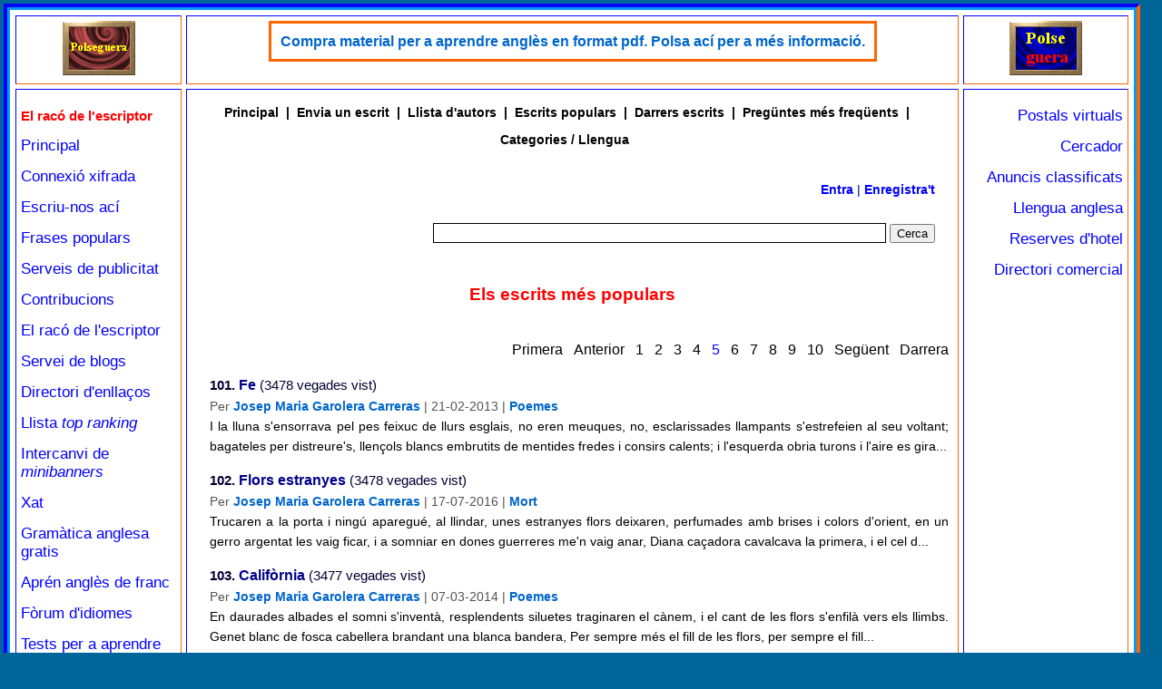

--- FILE ---
content_type: text/html; charset=iso-8859-1
request_url: http://www.polseguera.com/writers/most_pop.php?idioma=Catala&page=5
body_size: 8817
content:
<!DOCTYPE html>
<html lang="ca">
<head>
<meta name="viewport" content="width=device-width">
<meta http-equiv="Content-Type" content="text/html; charset=iso-8859-1"><title>Els escrits (poemes, relats, articles) més populars -- Polseguera</title>
<meta name="keywords" content="poemes populars, articles mes visitats, relats mes llegits, contes">
<meta name="description" content="Aquesta secció mostra els escrits més populars, ço és, els més visitats.">
<link rel="stylesheet" href="templates/racolit.css" type="text/css">
<script src="http://www.polseguera.com/estils/general.js" type="text/javascript"></script>
<script src="http://www.polseguera.com/estils/codi_publi_cat.js" type="text/javascript"></script>
<script src="http://www.polseguera.com/estils/dimen.js" type="text/javascript"></script></head>
<body text="#000000" bgcolor="#006699" link="#0000FF" vlink="#663366" alink="#0000FF">
<script type="text/javascript">
<!--
if (finesgran > 0) {
document.write('<table width="'+finesgran+'" height="100%" border="0" cellspacing="0" cellpadding="0" bgcolor="#006699" align="left" class="sensevora">');
document.write('<tr><td class="sensevora">');
}
//-->
</script>
<table style="width:100%; height:100%;" border="3" cellspacing="0" cellpadding="3" bgcolor="#0099FF" align="center" class="vora">
	<tr>
		<td valign="top" class="vora">
<table style="width:100%;height:100%;" border="1" cellspacing="5" cellpadding="5" bgcolor="#FFFFFF" align="center" class="blanc">
	<tr>
		<td valign="top" align="center" width="15%" class="vora">
		<div style="text-align: center;"><a href="http://www.polseguera.com" target="_parent" onmouseover="Enciende('switch2');" onmouseout="Apaga('switch2');"><img src="http://www.polseguera.com/logo1off.gif" name="switch2" alt="Welcome/Bienvenido/Benvingut" border="0" height="60" width="80" /></a></div>
		</td>
		<td valign="top" align="center" width="70%" bgcolor="#FFFFFF" class="vora">
			
<div><table border="2" cellspacing="0" cellpadding="0" bgcolor="#FFFFFF" align="center" style="border-style:solid; border-color:#ff6600;">
<tr>
	<td align="center" style="border-style:solid; border-color:#ff6600; padding:10px;">
	<div style="line-height:1.2; font-size:16px; font-family:sans-serif;"><a href='http://www.polse.net/rotatius/go.php?id=74&amp;package_id=161' target='_blank' class='vinclem' title='http://www.polseguera.com/contribucions.php#teaching'>Compra material per a aprendre anglès en format pdf. Polsa ací per a més informació.</a></div>
	</td>
</tr>
</table>
</div>
		</td>
		<td valign="top" align="center" width="15%" class="vora">
		<div style="text-align: center;"><a href="http://www.polseguera.com" target="_parent" onmouseover="Enciende('switch1');" onmouseout="Apaga('switch1');"><img src="http://www.polseguera.com/logooff.gif" name="switch1" alt="Welcome/Bienvenido/Benvingut" border="0" height="60" width="80" /></a></div>
      		</td>
	</tr>
		<tr>
			<td valign="top" align="left" width="15%" class="vora">
				<div style="text-align: left;">
<p class="escollida">El rac&oacute; de l&apos;escriptor</p><p><a href="http://www.polseguera.com/principal_catala.php" target="_parent" class="links" title="P&agrave;gina de benvinguda">Principal</a></p>

<p><a href="https://www.polseguera.com/principal_catala.php" target="_parent" class="links" title="P&agrave;gina de benvinguda en catal&agrave; amb la connexi&oacute; xifrada">Connexi&oacute; xifrada</a><p>

<p><a href="http://www.polseguera.com/contact_form/index.php?idioma=Catala" target="_parent" class="links" title="Formulari de contacte. No cal correu electr&ograve;nic">Escriu-nos ac&iacute;</a></p>

<p><a href="http://www.polseguera.com/phrases/index.php?idioma=Catala" target="_parent" class="links" title="Refranys, dites, frases populars...">Frases populars</a></p>

<p><a href="http://www.polseguera.com/serveis_publicitat.php" target="_parent" class="links" title="Publicitat a bon preu">Serveis de publicitat</a></p>

<p><a href="http://www.polseguera.com/contribucions.php" target="_parent" class="links" title="Ajuda&apos;ns">Contribucions</a></p>

<p><a href="http://www.polseguera.com/writers/index.php?idioma=Catala" target="_parent" class="links" title="Llegeix poemes, relats, articles... o fes-nos arribar el teu">El rac&oacute; de l&apos;escriptor</a></p>

<p><a href="http://www.polseguera.com/blogs/cat_Inici.html" target="_parent" class="links" title="Servei de blogs de Polseguera.com">Servei de blogs</a></p>

<p><a href="http://www.polseguera.com/link_directory/index.php?idioma=Catala" target="_parent" class="links" title="Directori d&apos;enllaços, promoci&oacute; web">Directori d&apos;enllaços</a></p>

<p><a href="http://www.polseguera.com/top_ranking/index.php?idioma=Catala" target="_parent" class="links" title="Webs organitzades segons la votaci&oacute; obtinguda">Llista <i>top ranking</i></a></p>

<p><a href="http://www.polseguera.com/intercanvi_de_minibanners.php" target="_parent" class="links" title="Intercanvi de minibanners o botons. Publicitat gratuita">Intercanvi de <i>minibanners</i></a></p>

<p><a href="http://www.polseguera.com/xat_catala.php" target="_parent" class="links" title="Sales xat: ideals per a conversar i fer amics">Xat</a></p>

<p><a href="http://www.polseguera.org/basic_english_grammar/catala/materies.php" target="_parent" class="links" title="Gram&agrave;tica anglesa gratu&iuml;ta amb exercicis i les solucions">Gram&agrave;tica anglesa gratis</a></p>

<p><a href="http://www.polseguera.org/catala.php" target="_parent" class="links" title="Polseguera.org - Dedicat a l&apos;aprenentatge de l&apos;angl&egrave;s: gram&agrave;tica anglesa, exercicis amb la clau, f&ograve;rum">Apr&eacute;n angl&egrave;s de franc</a></p>

<p><a href="http://www.polseguera.org/language_forum/index.php?idioma=Catala" target="_parent" class="links" title="F&ograve;rum per a aprendre angl&egrave;s i altres lleng&uuml;es">F&ograve;rum d&apos;idiomes</a></p>

<p><a href="http://www.polseguera.org/online_exams/examinations.php?idioma=Catala" target="_parent" class="links" title="Aquesta secci&oacute; ofereix tests gratu&iuml;ts per a aprendre angl&egrave;s">Tests per a aprendre angl&egrave;s </a></p>				</div>
			</td>
			<td valign="top" align="left" width="70%" bgcolor="#FFFFFF" class="vora">
      			<div class="lletrfont" >
<div id="main-links-area">
<div class="main-links"><a name="pagetop" style="float:left;"></a><a href="index.php?idioma=Catala" title="Pàgina principal" target="_parent">Principal</a> | <a href="submitwriting.php?idioma=Catala" title="Envia un article, poema, relat..." target="_parent">Envia un escrit</a> | <a href="author_index.php?idioma=Catala" title="Els autors més prolífics es mostren primer" target="_parent">Llista d'autors</a> | <a href="most_pop.php?idioma=Catala" title="Els poemes, articles, relats més populars" target="_parent">Escrits populars</a> | <a href="most_recent.php?idioma=Catala" title="Els darrers poemes, articles, relats" target="_parent">Darrers escrits</a> | <a href="faqs.php?idioma=Catala" title="Les preguntes més freqüents" target="_parent">Pregüntes més freqüents</a> | <a href='#catelang' title='Categories i idiomes disponibles'>Categories / Llengua</a></div>

</div>
<div id="header-logo-area">
<div style="float:right; width:80%; padding:2px 3px 12px 4px; line-height:2.1;">
<p align="right" class="normal-text1" style="padding: 5px 0px;"><a href="login.php?idioma=Catala" title="Entra Polsa ací.">Entra</a> | <a href="reg_author.php?idioma=Catala" title="Enregistra't Polsa ací.">Enregistra't</a></p>
<div align="right" style="padding-bottom:10px;">
<form id="form1" name="form1" method="post" action="search.php?idioma=Catala">
<input type="hidden" name="SearchOpt" value="1" />
<input name="SearchWd" value="" type="text" class="text-field" style="width:75%; height:18px;" maxlength="75" />&nbsp;<input type="submit" value="Cerca" />
</form>
</div>
</div>
</div><div id="body-center-counter">
<h1 class="center-heading-bar" style="text-align:center;">Els escrits més populars</h1>
<div style="padding:5px; text-align:justify;">

<p class='pagging'> &nbsp;<a href="most_pop.php?idioma=Catala" style="font-size: 16px;">Primera</a> &nbsp; <a href="most_pop.php?idioma=Catala&amp;page=4" style="font-size: 16px;">Anterior</a>&nbsp;  <a href="most_pop.php?idioma=Catala" style="font-size: 16px;">&nbsp;1&nbsp;</a>  <a href="most_pop.php?idioma=Catala&amp;page=2" style="font-size: 16px;">&nbsp;2&nbsp;</a>  <a href="most_pop.php?idioma=Catala&amp;page=3" style="font-size: 16px;">&nbsp;3&nbsp;</a>  <a href="most_pop.php?idioma=Catala&amp;page=4" style="font-size: 16px;">&nbsp;4&nbsp;</a> <span style="font-size: 16px;">&nbsp;5&nbsp;</span> <a href="most_pop.php?idioma=Catala&amp;page=6" style="font-size: 16px;">&nbsp;6&nbsp;</a>  <a href="most_pop.php?idioma=Catala&amp;page=7" style="font-size: 16px;">&nbsp;7&nbsp;</a>  <a href="most_pop.php?idioma=Catala&amp;page=8" style="font-size: 16px;">&nbsp;8&nbsp;</a>  <a href="most_pop.php?idioma=Catala&amp;page=9" style="font-size: 16px;">&nbsp;9&nbsp;</a>  <a href="most_pop.php?idioma=Catala&amp;page=10" style="font-size: 16px;">&nbsp;10&nbsp;</a>  &nbsp;<a href="most_pop.php?idioma=Catala&amp;page=6" style="font-size: 16px;">Següent</a> &nbsp; <a href="most_pop.php?idioma=Catala&amp;page=10" style="font-size: 16px;">Darrera</a> </p>
<p class="top_link" style="padding-left:15px;"><strong>101.</strong> <span class="normal-text2"><a href="writing-39_fe.html">Fe</a></span>&nbsp;(3478 vegades vist)<br /><span class="normal-text">Per <a href="author.php?idioma=Catala&amp;auth_id=3" title="Més escrits de Josep Maria Garolera Carreras">Josep Maria Garolera Carreras</a> | 21-02-2013 | <a title="Poemes" href="poemes_5.html">Poemes</a></span><br /><span class="normal-text3">I la lluna s&#39;ensorrava
pel pes feixuc de llurs esglais,
no eren meuques, no,
esclarissades llampants
s&#39;estrefeien al seu voltant;
bagateles per distreure&#39;s,
llen&ccedil;ols blancs embrutits
de mentides fredes
i consirs calents;
i l&#39;esquerda obria turons
i l&#39;aire es gira...</span></p>
<p class="top_link" style="padding-left:15px;"><strong>102.</strong> <span class="normal-text2"><a href="writing-410_flors-estranyes.html">Flors estranyes</a></span>&nbsp;(3478 vegades vist)<br /><span class="normal-text">Per <a href="author.php?idioma=Catala&amp;auth_id=3" title="Més escrits de Josep Maria Garolera Carreras">Josep Maria Garolera Carreras</a> | 17-07-2016 | <a title="Mort" href="mort_43.html">Mort</a></span><br /><span class="normal-text3">Trucaren a la porta i ning&uacute; aparegu&eacute;,

al llindar, unes estranyes flors deixaren,

perfumades amb brises i colors d&#39;orient,

en un gerro argentat les vaig ficar,

i a somniar en dones guerreres me&#39;n vaig anar,

Diana ca&ccedil;adora cavalcava la primera,

i el cel d...</span></p>
<p class="top_link" style="padding-left:15px;"><strong>103.</strong> <span class="normal-text2"><a href="writing-238_california.html">Calif&ograve;rnia</a></span>&nbsp;(3477 vegades vist)<br /><span class="normal-text">Per <a href="author.php?idioma=Catala&amp;auth_id=3" title="Més escrits de Josep Maria Garolera Carreras">Josep Maria Garolera Carreras</a> | 07-03-2014 | <a title="Poemes" href="poemes_5.html">Poemes</a></span><br /><span class="normal-text3">En daurades albades el somni s&#039;invent&agrave;,

resplendents siluetes traginaren el c&agrave;nem,

i el cant de les flors s&#039;enfil&agrave; vers els llimbs.

Genet blanc de fosca cabellera brandant una blanca bandera,

Per sempre m&eacute;s el fill de les flors,

per sempre el fill...</span></p>
<p class="top_link" style="padding-left:15px;"><strong>104.</strong> <span class="normal-text2"><a href="writing-419_adoctrinar-ideologia-genere-i-maldat.html">Adoctrinar, ideologia, g&egrave;nere i maldat</a></span>&nbsp;(3477 vegades vist)<br /><span class="normal-text">Per <a href="author.php?idioma=Catala&amp;auth_id=13" title="Més escrits de Marc Cabanilles i Mart&iacute;">Marc Cabanilles i Mart&iacute;</a> | 12-01-2017 | <a title="Laicisme" href="laicisme_35.html">Laicisme</a></span><br /><span class="normal-text3">&quot;Adoctrinar als xiquets en ideologia de g&egrave;nere &eacute;s una maldat&quot;, diu el m&agrave;xim representant de l&#039;esgl&eacute;sia cat&ograve;lica a Val&egrave;ncia.
Primerament, Sr. Ca&ntilde;izares, deixe que ens posem d&#039;acord en el que signifiquen les paraules.
ADOCTRINAR no...</span></p>
<p class="top_link" style="padding-left:15px;"><strong>105.</strong> <span class="normal-text2"><a href="writing-341_el-psoe-valencia-el-martir-o-la-dona-de-salomo.html">El PSOE valenci&agrave;: El m&agrave;rtir o La dona de Salom&oacute;</a></span>&nbsp;(3476 vegades vist)<br /><span class="normal-text">Per <a href="author.php?idioma=Catala&amp;auth_id=27" title="Més escrits de Joanjo de Mar&egrave;nia">Joanjo de Mar&egrave;nia</a> | 05-10-2015 | <a title="Pol&iacute;tica" href="politica_34.html">Pol&iacute;tica</a></span><br /><span class="normal-text3">3-9-2007

El PSOE valenci&agrave; faria b&eacute; d&#039;amputar-se definitivament el seu segon nom, ara ja simple afegit&oacute;: &#039;PSPV&#039;. Primera, perqu&egrave; ja no hi creu ni ell mateix, i segona, i m&eacute;s important, perqu&egrave; ja no se&#039;l mereix. I &eacute;s que, de ...</span></p>
<p class="top_link" style="padding-left:15px;"><strong>106.</strong> <span class="normal-text2"><a href="writing-294_esquizofrenies-adoptades.html">Esquizofr&egrave;nies adoptades</a></span>&nbsp;(3473 vegades vist)<br /><span class="normal-text">Per <a href="author.php?idioma=Catala&amp;auth_id=3" title="Més escrits de Josep Maria Garolera Carreras">Josep Maria Garolera Carreras</a> | 12-08-2014 | <a title="Poemes" href="poemes_5.html">Poemes</a></span><br /><span class="normal-text3">Esquizofr&egrave;nies adoptades de pares putatius i litres d&#039;alcohol en hotels de mala mort,

esquizofr&egrave;nies adaptades per canals privats de televisi&oacute;,

curt-circu&iuml;ts mentals que salten la barrera tallafocs per endinsar-se fins la cuina dels pensaments,

idees brillants...</span></p>
<p class="top_link" style="padding-left:15px;"><strong>107.</strong> <span class="normal-text2"><a href="writing-32_remolins.html">Remolins</a></span>&nbsp;(3470 vegades vist)<br /><span class="normal-text">Per <a href="author.php?idioma=Catala&amp;auth_id=3" title="Més escrits de Josep Maria Garolera Carreras">Josep Maria Garolera Carreras</a> | 21-02-2013 | <a title="Poemes" href="poemes_5.html">Poemes</a></span><br /><span class="normal-text3">Bussos hipocondr&iacute;acs immergits dins de la peixera,
ixen llunes verdes del mirall del rebedor,
soldats de plom simbi&ograve;tics s&#39;arrengleren al passad&iacute;s,
filferrades i sacs terrers envolten el menjador;
hi ha alg&uacute; excavant un t&uacute;nel d&#39;emerg&egrave;ncia dessota...</span></p>
<p class="top_link" style="padding-left:15px;"><strong>108.</strong> <span class="normal-text2"><a href="writing-360_parlar-malament-dels-altres.html">Parlar malament dels altres</a></span>&nbsp;(3467 vegades vist)<br /><span class="normal-text">Per <a href="author.php?idioma=Catala&amp;auth_id=27" title="Més escrits de Joanjo de Mar&egrave;nia">Joanjo de Mar&egrave;nia</a> | 08-10-2015 | <a title="Catal&agrave;" href="catala_2.html">Catal&agrave;</a></span><br /><span class="normal-text3">IMPORTANT

PARLAR MAL DELS ALTRES

A mi m&rsquo;agradaria saber per qu&egrave; moltes, moltes, xiques (i tamb&eacute; molts xics), quan tenen un problema amb una persona, per qu&egrave; conten el seu problema a tot arreu, a totes les persones que estan al seu voltant, quasi sempre exagerant, ter...</span></p>
<p class="top_link" style="padding-left:15px;"><strong>109.</strong> <span class="normal-text2"><a href="writing-20_temps-farcit.html">Temps farcit</a></span>&nbsp;(3463 vegades vist)<br /><span class="normal-text">Per <a href="author.php?idioma=Catala&amp;auth_id=3" title="Més escrits de Josep Maria Garolera Carreras">Josep Maria Garolera Carreras</a> | 21-02-2013 | <a title="Poemes" href="poemes_5.html">Poemes</a></span><br /><span class="normal-text3">Tempestes gal&agrave;ctiques s&#39;esmunyen dessota el coix&iacute;.
&agrave;nimes sadollades s&#39;hi aboquen plaents,
&eacute;s el senyal de l&#39;escorp&iacute;,
la petja dels desnonats, ap&agrave;trides i desorientats,
i de sobte, el temps s&#39;ha aturat;
no pas les agulles del rellotge,
...</span></p>
<p class="top_link" style="padding-left:15px;"><strong>110.</strong> <span class="normal-text2"><a href="writing-324_ciutats.html">Ciutats</a></span>&nbsp;(3460 vegades vist)<br /><span class="normal-text">Per <a href="author.php?idioma=Catala&amp;auth_id=3" title="Més escrits de Josep Maria Garolera Carreras">Josep Maria Garolera Carreras</a> | 08-01-2015 | <a title="Urbans" href="urbans_25.html">Urbans</a></span><br /><span class="normal-text3">Ciutats de lluna, ciutats de pols, ciutats de dol,

en fosques tenebres heu al&ccedil;at capitells adoradors a foscos d&eacute;us,

us heu embolcallat amb la m&eacute;s fr&agrave;gil de les opacitats,

puix un m&iacute;ser raig de llum us travessa fins les entranyes,

ciutats ...</span></p>
<p class="top_link" style="padding-left:15px;"><strong>111.</strong> <span class="normal-text2"><a href="writing-420_brigada-a-palestina-abril-2016.html">Brigada a Palestina, abril 2016</a></span>&nbsp;(3455 vegades vist)<br /><span class="normal-text">Per <a href="author.php?idioma=Catala&amp;auth_id=13" title="Més escrits de Marc Cabanilles i Mart&iacute;">Marc Cabanilles i Mart&iacute;</a> | 12-01-2017 | <a title="Hist&ograve;rics" href="historics_33.html">Hist&ograve;rics</a></span><br /><span class="normal-text3">Recentment, un xicotet grup de ciutadans i ciutadanes de a peu, hem viatjat a Palestina, amb dos objectius principals: Observar la realitat directament per a poder difondre-la i, col&middot;laborar en tasques educatives amb dos col&middot;legis &ldquo;especials&rdquo; en dues ciutats de ...</span></p>
<p class="top_link" style="padding-left:15px;"><strong>112.</strong> <span class="normal-text2"><a href="writing-24_encallats.html">Encallats</a></span>&nbsp;(3449 vegades vist)<br /><span class="normal-text">Per <a href="author.php?idioma=Catala&amp;auth_id=3" title="Més escrits de Josep Maria Garolera Carreras">Josep Maria Garolera Carreras</a> | 21-02-2013 | <a title="Poemes" href="poemes_5.html">Poemes</a></span><br /><span class="normal-text3">Esquin&ccedil;&agrave;rem el sed&oacute;s cortinatge,
roseg&agrave;rem el c&agrave;nem embrutit,
serr&agrave;rem les dents corcades,
i malgrat tot, la r&agrave;bia no es rend&iacute;.

Fuetades de lluna plena
se&#39;ns abrandaren a la fa&ccedil;,
i per m&eacute;s tombarelles redemptores,
no ...</span></p>
<p class="top_link" style="padding-left:15px;"><strong>113.</strong> <span class="normal-text2"><a href="writing-390_post-dia-de-la-dona.html">Post dia de la dona</a></span>&nbsp;(3449 vegades vist)<br /><span class="normal-text">Per <a href="author.php?idioma=Catala&amp;auth_id=13" title="Més escrits de Marc Cabanilles i Mart&iacute;">Marc Cabanilles i Mart&iacute;</a> | 16-03-2016 | <a title="Laicisme" href="laicisme_35.html">Laicisme</a></span><br /><span class="normal-text3">POST DIA DE LA DONA

Enguany vaig decidir esperar al fet que passara el Dia de la Dona treballadora, per a des de la talaia que suposa el temps, observar que &eacute;s el que s&#39;atisba en l&#39;horitz&oacute;. I la veritat &eacute;s que, enfront d&#39;homes i dones conscients, preocupats per la...</span></p>
<p class="top_link" style="padding-left:15px;"><strong>114.</strong> <span class="normal-text2"><a href="writing-370_la-nostra-veu-a-una-radio-i-televisio-privada-en-valencia.html">La nostra veu a una r&agrave;dio i televisi&oacute; privada en valenci&agrave;</a></span>&nbsp;(3448 vegades vist)<br /><span class="normal-text">Per <a href="author.php?idioma=Catala&amp;auth_id=27" title="Més escrits de Joanjo de Mar&egrave;nia">Joanjo de Mar&egrave;nia</a> | 12-10-2015 | <a title="Articles" href="articles_10.html">Articles</a></span><br /><span class="normal-text3">&iquest;La nostra veu a una r&agrave;dio i televisi&oacute; privada en valenci&agrave;?


&#039;La Veu del Pa&iacute;s Valenci&agrave;&#039; est&agrave; despuntant com un dels diaris digitals valencians amb m&eacute;s espenta, empremta i arrelament social de l&#039;actualitat. Almenys, segons jo ...</span></p>
<p class="top_link" style="padding-left:15px;"><strong>115.</strong> <span class="normal-text2"><a href="writing-429_de-sentiments-i-ofenses.html">De sentiments i ofenses</a></span>&nbsp;(3445 vegades vist)<br /><span class="normal-text">Per <a href="author.php?idioma=Catala&amp;auth_id=13" title="Més escrits de Marc Cabanilles i Mart&iacute;">Marc Cabanilles i Mart&iacute;</a> | 29-04-2017 | <a title="Laicisme" href="laicisme_35.html">Laicisme</a></span><br /><span class="normal-text3">&Uacute;ltimament s&#39;est&agrave; posant de moda les den&uacute;ncies en els jutjats per atemptar contra els sentiments religiosos. Alg&uacute; podria definir que &eacute;s el sentiment religi&oacute;s? &Eacute;s igual en totes les religions? Tenen sentiment religiosos els no creients? &Eacute;s a...</span></p>
<p class="top_link" style="padding-left:15px;"><strong>116.</strong> <span class="normal-text2"><a href="writing-418_dalt-del-turo.html">Dalt del tur&oacute;</a></span>&nbsp;(3438 vegades vist)<br /><span class="normal-text">Per <a href="author.php?idioma=Catala&amp;auth_id=3" title="Més escrits de Josep Maria Garolera Carreras">Josep Maria Garolera Carreras</a> | 29-12-2016 | <a title="Poemes" href="poemes_5.html">Poemes</a></span><br /><span class="normal-text3">La dama de blanca pell i fosc atuell s&#039;aboc&agrave; dalt del tur&oacute;,

g&egrave;lides sonoritats brollaren de llurs llavis petrificats,

i amb la llum del dia, tot d&#039;una, desaparegu&eacute;.

&nbsp;

La fosca nit embolcall&agrave; el cavall blanc,

que majestuosament ...</span></p>
<p class="top_link" style="padding-left:15px;"><strong>117.</strong> <span class="normal-text2"><a href="writing-33_passeig-universal.html">Passeig universal</a></span>&nbsp;(3436 vegades vist)<br /><span class="normal-text">Per <a href="author.php?idioma=Catala&amp;auth_id=3" title="Més escrits de Josep Maria Garolera Carreras">Josep Maria Garolera Carreras</a> | 21-02-2013 | <a title="Poemes" href="poemes_5.html">Poemes</a></span><br /><span class="normal-text3">Tres amants furtius i una gossa sorda passejant per la rambla de la lluna,
tres fanals esberlats hi dibuixen marionetes esgrogue&iuml;des en moviment,
tres estels fugissers hi dansen a l&#39;entorn,
tres corbs endiumenjats hi picotegen en un xamfr&agrave;,
tres bala-perdudes s&#39;hi estavellen ...</span></p>
<p class="top_link" style="padding-left:15px;"><strong>118.</strong> <span class="normal-text2"><a href="writing-199_metralla.html">Metralla</a></span>&nbsp;(3435 vegades vist)<br /><span class="normal-text">Per <a href="author.php?idioma=Catala&amp;auth_id=3" title="Més escrits de Josep Maria Garolera Carreras">Josep Maria Garolera Carreras</a> | 19-11-2013 | <a title="Poemes" href="poemes_5.html">Poemes</a></span><br /><span class="normal-text3">I a la fi, com al principi, tot esdev&eacute; fum,

frases grandiloq&uuml;ents, estridents, endutes pel vent,

mots balders, buits, foragitats del cam&iacute; vers la veritat,

i al principi, com a la fi, no hi ha cap gui&oacute; previst,

el teatre de la vida es despulla i ens descobreix le...</span></p>
<p class="top_link" style="padding-left:15px;"><strong>119.</strong> <span class="normal-text2"><a href="writing-28_serge-gainsbourg.html">Serge Gainsbourg</a></span>&nbsp;(3429 vegades vist)<br /><span class="normal-text">Per <a href="author.php?idioma=Catala&amp;auth_id=3" title="Més escrits de Josep Maria Garolera Carreras">Josep Maria Garolera Carreras</a> | 21-02-2013 | <a title="Poemes" href="poemes_5.html">Poemes</a></span><br /><span class="normal-text3">I la teva flor no es marceix ni a l&#39;extraradi
l&#39;orgia ferotge no la pot espoliar
el gin-tonic baladrer no la pot embadalir
el saxo ploraner no la pot embaucar
est&agrave; feta de ferro colat
ni tan sols les trepitjades l&#39;embruten

Bregada en mil-i-una batalles
de llangors i ...</span></p>
<p class="top_link" style="padding-left:15px;"><strong>120.</strong> <span class="normal-text2"><a href="writing-389_el-laberint-valencia.html">El laberint valenci&agrave;</a></span>&nbsp;(3429 vegades vist)<br /><span class="normal-text">Per <a href="author.php?idioma=Catala&amp;auth_id=27" title="Més escrits de Joanjo de Mar&egrave;nia">Joanjo de Mar&egrave;nia</a> | 05-03-2016 | <a title="Pol&iacute;tica" href="politica_34.html">Pol&iacute;tica</a></span><br /><span class="normal-text3">La veritat &eacute;s que, despr&eacute;s d&#039;engegar -fa dos dies- la campanya a favor del nom oficial de &#039;Pa&iacute;s Valenci&agrave;&#039; i d&#039;apar&egrave;ixer en alguns mitjans, com LA VEU DEL PA&Iacute;S VALENCI&Agrave;, he comen&ccedil;at a llegir comentaris personals de gent a fav...</span></p>
<p class="top_link" style="padding-left:15px;"><strong>121.</strong> <span class="normal-text2"><a href="writing-407_la-cicatriu-interior.html">La cicatriu interior</a></span>&nbsp;(3428 vegades vist)<br /><span class="normal-text">Per <a href="author.php?idioma=Catala&amp;auth_id=3" title="Més escrits de Josep Maria Garolera Carreras">Josep Maria Garolera Carreras</a> | 21-06-2016 | <a title="Amor" href="amor_17.html">Amor</a></span><br /><span class="normal-text3">Vagarejo pels carrers fins que la nit m&#39;embolcalla,

la sento bategar, de profundis, la sento gemegar, de profundis,

la cicatriu interior no troba consol, s&#39;adorm per tot seguit desvetllar-se punyent,

bec sospirs de vida fins que l&#39;&agrave;nima em diu prou,

la sento sacsejar-s...</span></p>
<p class="top_link" style="padding-left:15px;"><strong>122.</strong> <span class="normal-text2"><a href="writing-393_un-arxiu-public-de-diaris-electronics-la-memoria-dels-valencians.html">&iquest;Un arxiu p&uacute;blic de diaris electr&ograve;nics? La mem&ograve;ria dels valencians</a></span>&nbsp;(3426 vegades vist)<br /><span class="normal-text">Per <a href="author.php?idioma=Catala&amp;auth_id=27" title="Més escrits de Joanjo de Mar&egrave;nia">Joanjo de Mar&egrave;nia</a> | 02-04-2016 | <a title="Hist&ograve;rics" href="historics_33.html">Hist&ograve;rics</a></span><br /><span class="normal-text3">Tinc ent&eacute;s que totes les publicacions en paper, ja siguen diaris, llibres o revistes, s&#039;hi dipositen regularment als arxius i biblioteques p&uacute;bliques municipals, nacionals o estatals, per confeccionar-ne un fons documental. L&#039;objectiu, si no hi vaig errat, &eacute;s dotar-nos ...</span></p>
<p class="top_link" style="padding-left:15px;"><strong>123.</strong> <span class="normal-text2"><a href="writing-38_lluisors.html">Llu&iuml;sors</a></span>&nbsp;(3422 vegades vist)<br /><span class="normal-text">Per <a href="author.php?idioma=Catala&amp;auth_id=3" title="Més escrits de Josep Maria Garolera Carreras">Josep Maria Garolera Carreras</a> | 21-02-2013 | <a title="Poemes" href="poemes_5.html">Poemes</a></span><br /><span class="normal-text3">La teva ombra t&#039;empaita, t&#039;encal&ccedil;a i t&#039;abonyega
un jo m&eacute;s cridaner t&#039;esclafa al terra
panteres negres fan un tomb pel teu interior
no tot a l&#039;aigua sura
els botxins es deixondeixen embriacs
tothom a cercar la fura.

Patinadores el&agrave;stiques llisquen...</span></p>
<p class="top_link" style="padding-left:15px;"><strong>124.</strong> <span class="normal-text2"><a href="writing-36_transversalitats.html">Transversalitats</a></span>&nbsp;(3421 vegades vist)<br /><span class="normal-text">Per <a href="author.php?idioma=Catala&amp;auth_id=3" title="Més escrits de Josep Maria Garolera Carreras">Josep Maria Garolera Carreras</a> | 21-02-2013 | <a title="Poemes" href="poemes_5.html">Poemes</a></span><br /><span class="normal-text3">Clar de lluna,
udol de llop,
cotxet abandonat
en un clar de bosc;
xiscle esmorte&iuml;t,
per&ograve; clar,
la recerca continua,
&eacute;s clar.

Rialla afeblida
d&#39;un borinot damunt d&#39;una pila de sucre,
rialla malsana
d&#39;un mar&iacute; en aig&uuml;es t&egrave;rboles;
a la butx...</span></p>
<p class="top_link" style="padding-left:15px;"><strong>125.</strong> <span class="normal-text2"><a href="writing-379_la-meua-intencio-de-vot.html">La Meua Intenci&oacute; de Vot</a></span>&nbsp;(3417 vegades vist)<br /><span class="normal-text">Per <a href="author.php?idioma=Catala&amp;auth_id=27" title="Més escrits de Joanjo de Mar&egrave;nia">Joanjo de Mar&egrave;nia</a> | 06-11-2015 | <a title="Pol&iacute;tica" href="politica_34.html">Pol&iacute;tica</a></span><br /><span class="normal-text3">La Meua Intenci&oacute; de Vot.


Vaig a confessar-vos una cosa....

La meua primera intenci&oacute; de vot des de fa poc m&eacute;s de dotze anys (m&eacute;s de tres legislatures), ha sigut votar al BLOC Nacionalista Valenci&agrave; -i posteriorment a la Coalici&oacute; Comprom&iacute;s en ...</span></p>

<p class='pagging'> &nbsp;<a href="most_pop.php?idioma=Catala" style="font-size: 16px;">Primera</a> &nbsp; <a href="most_pop.php?idioma=Catala&amp;page=4" style="font-size: 16px;">Anterior</a>&nbsp;  <a href="most_pop.php?idioma=Catala" style="font-size: 16px;">&nbsp;1&nbsp;</a>  <a href="most_pop.php?idioma=Catala&amp;page=2" style="font-size: 16px;">&nbsp;2&nbsp;</a>  <a href="most_pop.php?idioma=Catala&amp;page=3" style="font-size: 16px;">&nbsp;3&nbsp;</a>  <a href="most_pop.php?idioma=Catala&amp;page=4" style="font-size: 16px;">&nbsp;4&nbsp;</a> <span style="font-size: 16px;">&nbsp;5&nbsp;</span> <a href="most_pop.php?idioma=Catala&amp;page=6" style="font-size: 16px;">&nbsp;6&nbsp;</a>  <a href="most_pop.php?idioma=Catala&amp;page=7" style="font-size: 16px;">&nbsp;7&nbsp;</a>  <a href="most_pop.php?idioma=Catala&amp;page=8" style="font-size: 16px;">&nbsp;8&nbsp;</a>  <a href="most_pop.php?idioma=Catala&amp;page=9" style="font-size: 16px;">&nbsp;9&nbsp;</a>  <a href="most_pop.php?idioma=Catala&amp;page=10" style="font-size: 16px;">&nbsp;10&nbsp;</a>  &nbsp;<a href="most_pop.php?idioma=Catala&amp;page=6" style="font-size: 16px;">Següent</a> &nbsp; <a href="most_pop.php?idioma=Catala&amp;page=10" style="font-size: 16px;">Darrera</a> </p>
<br /></div>
</div><div id="main-body-counter">
<div id="left-area">
<div style="padding: 2px 5px;"><a name="catelang"></a><strong class="normal-text1"><img src="templates/images/bullit-1.gif" alt="img" />Categories i idiomes disponibles:</strong></div>
<div class="left-links" style="padding:0px 5px 20px 5px;">
<div style="padding-left: 1px;"><a href="castellano_3.html" title="Categoria: Castellano"><img src="templates/images/bullit-2.gif" border="0" alt="img" />Castellano</a></div>
<div style="padding-left: 1px;"><a href="catala_2.html" title="Categoria: Catal&agrave;"><img src="templates/images/bullit-2.gif" border="0" alt="img" />Catal&agrave;</a></div>
<div style="padding-left: 20px;"><a href="acudits_29.html" title="Categoria: Acudits"><img src="templates/images/bullit-2.gif" border="0" alt="img" />Acudits</a></div>
<div style="padding-left: 20px;"><a href="articles_10.html" title="Categoria: Articles"><img src="templates/images/bullit-2.gif" border="0" alt="img" />Articles</a></div>
<div style="padding-left: 40px;"><a href="historics_33.html" title="Categoria: Hist&ograve;rics"><img src="templates/images/bullit-2.gif" border="0" alt="img" />Hist&ograve;rics</a></div>
<div style="padding-left: 40px;"><a href="jocs_62.html" title="Categoria: Jocs"><img src="templates/images/bullit-2.gif" border="0" alt="img" />Jocs</a></div>
<div style="padding-left: 40px;"><a href="laicisme_35.html" title="Categoria: Laicisme"><img src="templates/images/bullit-2.gif" border="0" alt="img" />Laicisme</a></div>
<div style="padding-left: 40px;"><a href="llengua_22.html" title="Categoria: Llengua"><img src="templates/images/bullit-2.gif" border="0" alt="img" />Llengua</a></div>
<div style="padding-left: 40px;"><a href="politica_34.html" title="Categoria: Pol&iacute;tica"><img src="templates/images/bullit-2.gif" border="0" alt="img" />Pol&iacute;tica</a></div>
<div style="padding-left: 20px;"><a href="cartes_28.html" title="Categoria: Cartes"><img src="templates/images/bullit-2.gif" border="0" alt="img" />Cartes</a></div>
<div style="padding-left: 20px;"><a href="contes_11.html" title="Categoria: Contes"><img src="templates/images/bullit-2.gif" border="0" alt="img" />Contes</a></div>
<div style="padding-left: 20px;"><a href="poemes_5.html" title="Categoria: Poemes"><img src="templates/images/bullit-2.gif" border="0" alt="img" />Poemes</a></div>
<div style="padding-left: 40px;"><a href="amor_17.html" title="Categoria: Amor"><img src="templates/images/bullit-2.gif" border="0" alt="img" />Amor</a></div>
<div style="padding-left: 40px;"><a href="animals_42.html" title="Categoria: Animals"><img src="templates/images/bullit-2.gif" border="0" alt="img" />Animals</a></div>
<div style="padding-left: 40px;"><a href="caos_56.html" title="Categoria: Caos"><img src="templates/images/bullit-2.gif" border="0" alt="img" />Caos</a></div>
<div style="padding-left: 40px;"><a href="imaginari_50.html" title="Categoria: Imaginari"><img src="templates/images/bullit-2.gif" border="0" alt="img" />Imaginari</a></div>
<div style="padding-left: 40px;"><a href="mort_43.html" title="Categoria: Mort"><img src="templates/images/bullit-2.gif" border="0" alt="img" />Mort</a></div>
<div style="padding-left: 40px;"><a href="natura_41.html" title="Categoria: Natura"><img src="templates/images/bullit-2.gif" border="0" alt="img" />Natura</a></div>
<div style="padding-left: 40px;"><a href="nocturns_26.html" title="Categoria: Nocturns"><img src="templates/images/bullit-2.gif" border="0" alt="img" />Nocturns</a></div>
<div style="padding-left: 40px;"><a href="passio-carnal_59.html" title="Categoria: Passi&oacute; carnal"><img src="templates/images/bullit-2.gif" border="0" alt="img" />Passi&oacute; carnal</a></div>
<div style="padding-left: 40px;"><a href="urbans_25.html" title="Categoria: Urbans"><img src="templates/images/bullit-2.gif" border="0" alt="img" />Urbans</a></div>
<div style="padding-left: 20px;"><a href="relats-breus_32.html" title="Categoria: Relats breus"><img src="templates/images/bullit-2.gif" border="0" alt="img" />Relats breus</a></div>
<div style="padding-left: 1px;"><a href="english_4.html" title="Categoria: English"><img src="templates/images/bullit-2.gif" border="0" alt="img" />English</a></div>

</div>
<a href="#pagetop">Munta</a>
</div>
</div>
<div id="footer-area">
<p class="main-links"><a href="index.php?idioma=Catala" title="Pàgina principal" target="_parent">Principal</a> | <a href="submitwriting.php?idioma=Catala" title="Envia un article, poema, relat..." target="_parent">Envia un escrit</a> | <a href="author_index.php?idioma=Catala" title="Els autors més prolífics es mostren primer" target="_parent">Llista d'autors</a> | <a href="most_pop.php?idioma=Catala" title="Els poemes, articles, relats més populars" target="_parent">Escrits populars</a> | <a href="most_recent.php?idioma=Catala" title="Els darrers poemes, articles, relats" target="_parent">Darrers escrits</a> | <a href="faqs.php?idioma=Catala" title="Les preguntes més freqüents" target="_parent">Pregüntes més freqüents</a></p>
</div>       			</div>
    		</td>
			<td valign="top" align="center" width="15%" class="vora">
				<div style="text-align: right;">
<p><a href="http://www.polse.com/index.php?idioma=Catala" target="_parent" class="links" title="Targetes virtuals gratuïtes">Postals virtuals</a></p>

<p><a href="http://www.polseguera.com/cercador.php" target="_parent" class="links" title="Opcions de recerca">Cercador</a></p>

<p><a href="http://www.polse.net/cgi-bin/classificats/classificats.cgi" target="_parent" class="links" title="Anuncis classificats: anuncis personals, comercials, etc.">Anuncis classificats</a></p>

<p><a href="http://www.polseguera.com/llengua_anglesa.php" target="_parent" class="links" title="Llengua anglesa: recursos per a aprendre angl&egrave;s">Llengua anglesa</a></p>

<p><a href="http://www.polseguera.com/reserves_hotels.php" target="_parent" class="links" title="Habitacions d&apos;hotel a bons preus">Reserves d&apos;hotel</a></p>

<script type="text/javascript">
document.write(alterna_banners())
</script>
				</div>
			</td>
	</tr>
	<tr>
		<td valign="top" align="center;" width="15%" class="vora">&nbsp;</td>
		<td valign="top" align="center" width="70%" bgcolor="#FFFFFF" class="vora">
			<div style="text-align: center;">
        	<span class="copfont">www.polseguera.com - © Polseguera. Tots els drets reservats<br /><br /><a href="mailto:info@polseguera.com" class="links">info@polseguera.com</a>&nbsp;&nbsp;&nbsp;
<script type="text/javascript">
	<!--
ensenya_ladata();
	//-->
	</script>
        </span>
      		</div>
		</td>
		<td valign="top" align="center" width="15%" class="vora">&nbsp;</td>
	</tr>
</table>
		</td>
	</tr>
</table>
<script type="text/javascript">
<!--
if (finesgran > 0) {
document.write('</td></tr></table>');
}
//-->
</script>
</body>
</html>